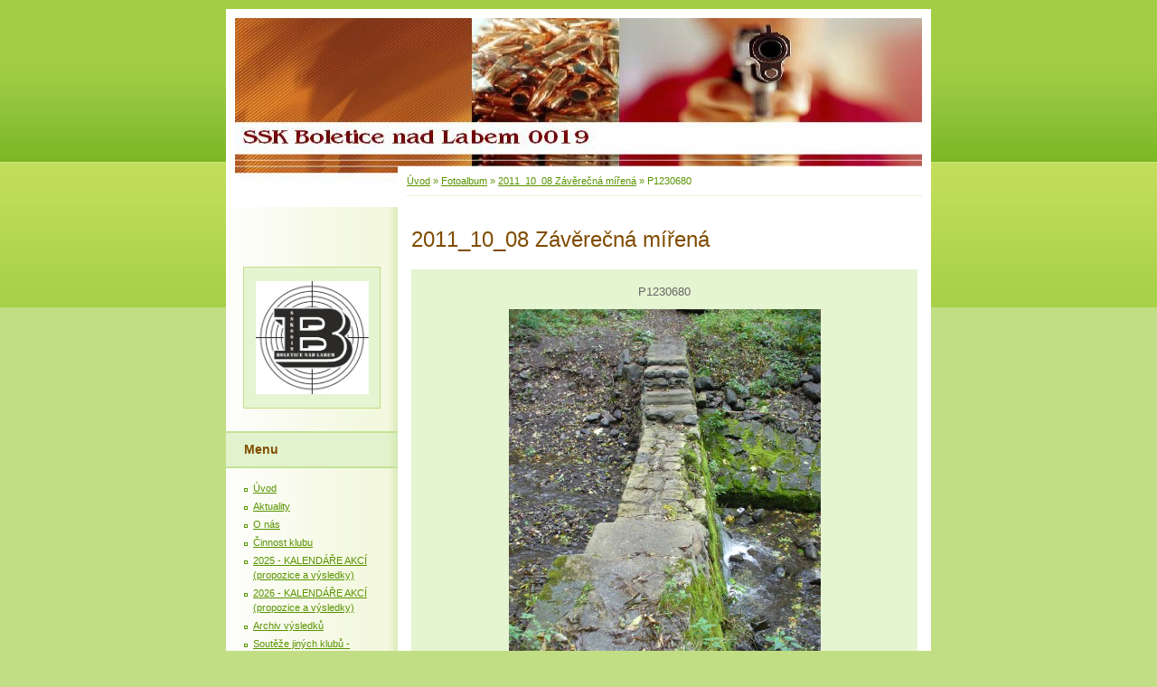

--- FILE ---
content_type: text/html; charset=UTF-8
request_url: https://www.ssk-boletice.cz/fotoalbum/2011_10_08-zaverecna-mirena/p1230680.html
body_size: 6467
content:
<?xml version="1.0" encoding="utf-8"?>
<!DOCTYPE html PUBLIC "-//W3C//DTD XHTML 1.0 Transitional//EN" "http://www.w3.org/TR/xhtml1/DTD/xhtml1-transitional.dtd">
<html lang="cs" xml:lang="cs" xmlns="http://www.w3.org/1999/xhtml" xmlns:fb="http://ogp.me/ns/fb#">

      <head>

        <meta http-equiv="content-type" content="text/html; charset=utf-8" />
        <meta name="description" content="Stránky Sportovně střeleckého klubu 0019 Boletice nad Labem" />
        <meta name="keywords" content="sportovní střelba,Boletice,pistole,střelci" />
        <meta name="robots" content="all,follow" />
        <meta name="author" content="www.ssk-boletice.cz" />
        <meta name="viewport" content="width=device-width, initial-scale=1">
        
        <title>
            SSK Boletice nad Labem 0019 - Fotoalbum - 2011_10_08 Závěrečná mířená - P1230680
        </title>
        <link rel="stylesheet" href="https://s3a.estranky.cz/css/d1000000015.css?nc=1400364460" type="text/css" /><style type="text/css">@media screen, projection {
	#header .inner_frame{background: #81BC2A url(/img/ulogo.12.jpeg) top left no-repeat;}
}</style>
<link rel="stylesheet" href="//code.jquery.com/ui/1.12.1/themes/base/jquery-ui.css">
<script src="//code.jquery.com/jquery-1.12.4.js"></script>
<script src="//code.jquery.com/ui/1.12.1/jquery-ui.js"></script>
<script type="text/javascript" src="https://s3c.estranky.cz/js/ui.js?nc=1" id="index_script" ></script><meta property="og:title" content="P1230680" />
<meta property="og:type" content="article" />
<meta property="og:url" content="https://www.ssk-boletice.cz/fotoalbum/2011_10_08-zaverecna-mirena/p1230680.html" />
<meta property="og:image" content="https://www.ssk-boletice.cz/img/tiny/111.jpg" />
<meta property="og:site_name" content="SSK Boletice nad Labem 0019" />
<meta property="og:description" content="" />
			<script type="text/javascript">
				dataLayer = [{
					'subscription': 'true',
				}];
			</script>
			
    </head>
    <body class=" contact-active">
        <!-- Wrapping the whole page, may have fixed or fluid width -->
        <div id="whole-page">

            

            <!-- Because of the matter of accessibility (text browsers,
            voice readers) we include a link leading to the page content and
            navigation } you'll probably want to hide them using display: none
            in your stylesheet -->

            <a href="#articles" class="accessibility-links">Jdi na obsah</a>
            <a href="#navigation" class="accessibility-links">Jdi na menu</a>

            <!-- We'll fill the document using horizontal rules thus separating
            the logical chunks of the document apart -->
            <hr />

            

			<!-- block for skyscraper and rectangle  -->
            <div id="sticky-box">
                <div id="sky-scraper-block">
                    
                    
                </div>
            </div>
            <!-- block for skyscraper and rectangle  -->

            <!-- Wrapping the document's visible part -->
            <div id="document">
                <div id="in-document">
                    
                    <!-- Hamburger icon -->
                    <button type="button" class="menu-toggle" onclick="menuToggle()" id="menu-toggle">
                    	<span></span>
                    	<span></span>
                    	<span></span>
                    </button>

                    <!-- header -->
  <div id="header">
     <div class="inner_frame">
        <!-- This construction allows easy image replacement -->
        <h1 class="head-left hidden">
  <a href="https://www.ssk-boletice.cz/" title="SSK Boletice nad Labem 0019" style="display:none;">SSK Boletice nad Labem 0019</a>
  <span title="SSK Boletice nad Labem 0019">
  </span>
</h1>
        <div id="header-decoration" class="decoration">
        </div>
     </div>
  </div>
<!-- /header -->


                    <!-- Possible clearing elements (more through the document) -->
                    <div id="clear1" class="clear">
                        &nbsp;
                    </div>
                    <hr />

                    <!-- body of the page -->
                    <div id="body">

                        <!-- main page content -->
                        <div id="content">
                            <!-- Breadcrumb navigation -->
<div id="breadcrumb-nav">
  <a href="/">Úvod</a> &raquo; <a href="/fotoalbum/">Fotoalbum</a> &raquo; <a href="/fotoalbum/2011_10_08-zaverecna-mirena/">2011_10_08 Závěrečná mířená</a> &raquo; <span>P1230680</span>
</div>
<hr />

                            <script language="JavaScript" type="text/javascript">
  <!--
    index_setCookieData('index_curr_photo', 111);
  //-->
</script>

<div id="slide">
  <h2>2011_10_08 Závěrečná mířená</h2>
  <div id="click">
    <h3 id="photo_curr_title">P1230680</h3>
    <div class="slide-img">
      <a href="/fotoalbum/2011_10_08-zaverecna-mirena/p1230679.html" class="previous-photo"  id="photo_prev_a" title="předchozí fotka"><span>&laquo;</span></a>  <!-- previous photo -->

      <a href="/fotoalbum/2011_10_08-zaverecna-mirena/p1230680.-.html" class="actual-photo" onclick="return index_photo_open(this,'_fullsize');" id="photo_curr_a"><img src="/img/mid/111/p1230680.jpg" alt="" width="345" height="460"  id="photo_curr_img" /></a>   <!-- actual shown photo -->

      <a href="/fotoalbum/2011_10_08-zaverecna-mirena/p1230681.html" class="next-photo"  id="photo_next_a" title="další fotka"><span>&raquo;</span></a>  <!-- next photo -->

      <br /> <!-- clear -->
    </div>
    <p id="photo_curr_comment">
      Po hrázi.
    </p>
    <div class="fb-like" data-href="https://www.ssk-boletice.cz/fotoalbum/2011_10_08-zaverecna-mirena/p1230680.html" data-layout="standard" data-show-faces="true" data-action="like" data-share="false" data-colorscheme="light"></div>
  </div>
  <!-- TODO: javascript -->
<script type="text/javascript">
  <!--
    var index_ss_type = "small";
    var index_ss_nexthref = "/fotoalbum/2011_10_08-zaverecna-mirena/p1230681.html";
    var index_ss_firsthref = "/fotoalbum/2011_10_08-zaverecna-mirena/p1230656a.html";
    index_ss_init ();
  //-->
</script>

  <div class="slidenav">
    <div class="back" id="photo_prev_div">
      <a href="/fotoalbum/2011_10_08-zaverecna-mirena/p1230679.html" id="photo_ns_prev_a">&larr; Předchozí</a>

    </div>
    <div class="forward" id="photo_next_div">
      <a href="/fotoalbum/2011_10_08-zaverecna-mirena/p1230681.html" id="photo_ns_next_a">Další &rarr;</a>

    </div>
    <a href="/fotoalbum/2011_10_08-zaverecna-mirena/">Zpět do složky</a>
    <br />
  </div>
  
  <script type="text/javascript">
    <!--
      index_photo_init ();
    //-->
  </script>
</div>
  
                        </div>
                        <!-- /main page content -->

                        <div id="nav-column">

                            <div class="column">
                                <div class="inner-column inner_frame">
                                    <!-- Portrait -->
  <div id="portrait" class="section">
    <h2>Portrét
      <span id="nav-portrait" class="portrait">
      </span></h2>
    <div class="inner_frame">
      <a href="/">
        <img src="/img/portrait.1.1491291050.jpeg" width="270" height="269" alt="Portrét" /></a>
    </div>
  </div>
<!-- /Portrait -->
<hr />

                                    
                                    
                                </div>
                            </div>

                            <!-- Such navigation allows both horizontal and vertical rendering -->
<div id="navigation">
    <div class="inner_frame">
        <h2>Menu
            <span id="nav-decoration" class="decoration"></span>
        </h2>
        <nav>
            <menu class="menu-type-onmouse">
                <li class="">
  <a href="/">Úvod</a>
     
</li>
<li class="">
  <a href="/clanky/aktuality/">Aktuality</a>
     
</li>
<li class="">
  <a href="/clanky/o-nas/">O nás</a>
     
</li>
<li class="level_1 dropdown">
  <a href="/clanky/cinnost-klubu/">Činnost klubu</a>
     <ul class="level_2">
<li class="">
  <a href="/clanky/cinnost-klubu/strelecky-krouzek/">Střelecký kroužek</a>
</li><li class="">
  <a href="/clanky/cinnost-klubu/treninky/">Tréninky</a>
</li>
</ul>
</li>
<li class="">
  <a href="/clanky/2025---kalendare-akci--propozice-a-vysledky-/">2025 - KALENDÁŘE AKCÍ (propozice a výsledky)</a>
     
</li>
<li class="">
  <a href="/clanky/2026---kalendare-akci--propozice-a-vysledky-/">2026 - KALENDÁŘE AKCÍ (propozice a výsledky)</a>
     
</li>
<li class="level_1 dropdown">
  <a href="/clanky/archiv-vysledku/">Archiv výsledků</a>
     <ul class="level_2">
<li class="">
  <a href="/clanky/archiv-vysledku/rok-2024/">Rok 2024</a>
</li><li class="">
  <a href="/clanky/archiv-vysledku/rok-2023/">Rok 2023</a>
</li><li class="">
  <a href="/clanky/archiv-vysledku/rok-2022/">Rok 2022</a>
</li><li class="">
  <a href="/clanky/archiv-vysledku/rok-2021/">Rok 2021</a>
</li><li class="">
  <a href="/clanky/archiv-vysledku/rok-2020/">Rok 2020</a>
</li><li class="">
  <a href="/clanky/archiv-vysledku/rok-2019/">Rok 2019</a>
</li><li class="">
  <a href="/clanky/archiv-vysledku/rok-2018/">Rok 2018</a>
</li><li class="">
  <a href="/clanky/archiv-vysledku/rok-2017/">Rok 2017</a>
</li><li class="">
  <a href="/clanky/archiv-vysledku/rok-2016/">Rok 2016</a>
</li><li class="">
  <a href="/clanky/archiv-vysledku/rok-2015/">Rok 2015</a>
</li><li class="">
  <a href="/clanky/archiv-vysledku/rok-2014/">Rok 2014</a>
</li><li class="">
  <a href="/clanky/archiv-vysledku/rok-2013/">Rok 2013</a>
</li><li class="">
  <a href="/clanky/archiv-vysledku/rok-2012/">Rok 2012</a>
</li><li class="">
  <a href="/clanky/archiv-vysledku/rok-2011/">Rok 2011</a>
</li><li class="">
  <a href="/clanky/archiv-vysledku/rok-2010/">Rok 2010</a>
</li><li class="">
  <a href="/clanky/archiv-vysledku/rok-2009/">Rok 2009</a>
</li><li class="">
  <a href="/clanky/archiv-vysledku/rok-2008/">Rok 2008</a>
</li><li class="">
  <a href="/clanky/archiv-vysledku/rok-2007/">Rok 2007</a>
</li><li class="">
  <a href="/clanky/archiv-vysledku/rok-2006/">Rok 2006</a>
</li><li class="">
  <a href="/clanky/archiv-vysledku/rok-2005/">Rok 2005</a>
</li><li class="">
  <a href="/clanky/archiv-vysledku/rok-2004/">Rok 2004</a>
</li><li class="">
  <a href="/clanky/archiv-vysledku/rok-2003/">Rok 2003</a>
</li><li class="">
  <a href="/clanky/archiv-vysledku/rok-2002/">Rok 2002</a>
</li><li class="">
  <a href="/clanky/archiv-vysledku/rok-2001/">Rok 2001</a>
</li>
</ul>
</li>
<li class="">
  <a href="/clanky/2013-souteze-jinych-klubu---propozice/">Soutěže jiných klubů - propozice</a>
     
</li>
<li class="level_1 dropdown">
  <a href="/clanky/strelnice/">Střelnice</a>
     <ul class="level_2">
<li class="">
  <a href="/clanky/strelnice/vzduchova/">Vzduchová</a>
</li><li class="">
  <a href="/clanky/strelnice/malorazna/">Malorážná</a>
</li><li class="">
  <a href="/clanky/strelnice/velkorazna/">Velkorážná</a>
</li>
</ul>
</li>
<li class="">
  <a href="/clanky/stalo-se.../">Stalo se...</a>
     
</li>
<li class="">
  <a href="/clanky/napsali-o-nas.../">Napsali o nás...</a>
     
</li>
<li class="">
  <a href="/clanky/zucastnili-jsme-se.../">Zúčastnili jsme se...</a>
     
</li>
<li class="">
  <a href="/clanky/pravidla-sportovni-strelby/">Pravidla sportovní střelby</a>
     
</li>
<li class="">
  <a href="/fotoalbum/">Fotoalbum</a>
     
</li>
<li class="">
  <a href="/clanky/navstevni-kniha.html">NÁVŠTĚVNÍ KNIHA</a>
     
</li>
<li class="">
  <a href="/clanky/kontakty/">Kontakty</a>
     
</li>
<li class="">
  <a href="/clanky/historie-klubu/">Historie klubu</a>
     
</li>
<li class="">
  <a href="/clanky/rekordy/">Rekordy</a>
     
</li>

            </menu>
        </nav>
        <div id="clear6" class="clear">
          &nbsp;
        </div>
    </div>
</div>
<!-- menu ending -->

                            
                            

                            <div id="clear2" class="clear">
                                &nbsp;
                            </div>
                            <hr />

                            <!-- Side column left/right -->
                            <div class="column">

                                <!-- Inner column -->
                                <div class="inner_frame inner-column">
                                    <!-- Photo album -->
  <div id="photo-album-nav" class="section">
    <h2>Fotoalbum
      <span id="photo-album-decoration" class="decoration">
      </span></h2>
    <div class="inner_frame">
      <ul>
        <li class="first ">
  <a href="/fotoalbum/2016_05_28-29-odstrelovacka-maxicky/">
    2016_05_28-29 Odstřelovačka Maxičky</a></li>
<li class="">
  <a href="/fotoalbum/2014_08_30-mcr-maxicky/">
    2014_08_30 MČR Maxičky</a></li>
<li class="">
  <a href="/fotoalbum/2014_07_12-prazdninova-cena-a-kp-lp/">
    2014_07_12 Prázdninová cena a KP LP</a></li>
<li class="">
  <a href="/fotoalbum/2014_06_14-boleticke-pistole/">
    2014_06_14 Boletické pistole</a></li>
<li class="">
  <a href="/fotoalbum/2014_03_01-vc-vzduchove-zbrane/">
    2014_03_01 VC Vzduchové zbraně</a></li>
<li class="">
  <a href="/fotoalbum/2013_11_09-vc-setkani-v-decine-2/">
    2013_11_09 VC Setkání v Děčíně 2</a></li>
<li class="">
  <a href="/fotoalbum/2013_11_09-vc-setkani-v-decine/">
    2013_11_09 VC Setkání v Děčíně</a></li>
<li class="">
  <a href="/fotoalbum/2013_11_01-03-soustredeni-mladeze-vzduchovka-decin/">
    2013_11_01-03 Soustředění mládeže vzduchovka Děčín</a></li>
<li class="">
  <a href="/fotoalbum/2013_08_31-maxicky---vpumc/">
    2013_08_31 Maxičky - VPuMC</a></li>
<li class="">
  <a href="/fotoalbum/2013_05_08-vc-osvobozeni/">
    2013_05_08 VC Osvobození</a></li>
<li class="">
  <a href="/fotoalbum/2013_01_12-kp-a-vc-decina/">
    2013_01_12 KP a VC Děčína</a></li>
<li class="">
  <a href="/fotoalbum/2012_12_29-silvestrovska-ctyricitka/">
    2012_12_29 Silvestrovská čtyřicítka</a></li>
<li class="">
  <a href="/fotoalbum/2012_11_10-vc-setkani-v-decine/">
    2012_11_10 VC Setkání v Děčíně</a></li>
<li class="">
  <a href="/fotoalbum/2012_06_16-boleticke-pistole/">
    2012_06_16 Boletické pistole</a></li>
<li class="">
  <a href="/fotoalbum/2011_12_17-decinska-diabolka-2/">
    2011_12_17 Děčínská diabolka 2</a></li>
<li class="">
  <a href="/fotoalbum/2011_12_17-decinska-diabolka/">
    2011_12_17 Děčínská diabolka</a></li>
<li class="">
  <a href="/fotoalbum/2011_11_05-vc-setkani-v-decine/">
    2011_11_05 VC Setkání v Děčíně</a></li>
<li class="">
  <a href="/fotoalbum/2011_10_08-zaverecna-mirena/">
    2011_10_08 Závěrečná mířená</a></li>
<li class="">
  <a href="/fotoalbum/2011_09_18-m-cr-senioru-a-veteranu--lp-60/">
    2011_09_18 M ČR seniorů a veteránů  LP 60</a></li>
<li class="">
  <a href="/fotoalbum/2011_06_11-vc-policie-hradec-kralove/">
    2011_06_11 VC Policie Hradec Králové</a></li>
<li class="">
  <a href="/fotoalbum/2011_06_11-boleticke-pistole/">
    2011_06_11 Boletické pistole</a></li>
<li class="">
  <a href="/fotoalbum/2011_05_22-jarni-odstrelovacka---50.-rocnik/">
    2011_05_22 Jarní odstřelovačka - 50. ročník</a></li>
<li class="">
  <a href="/fotoalbum/2011_05_07-vc-osvobozeni/">
    2011_05_07 VC Osvobození</a></li>
<li class="">
  <a href="/fotoalbum/2011_04_16-jarni-mirena-/">
    2011_04_16 Jarní mířená </a></li>
<li class="">
  <a href="/fotoalbum/2011_03_05-vzduchove-pistole/">
    2011_03_05 Vzduchové pistole</a></li>
<li class="">
  <a href="/fotoalbum/2011_02_19-vc-ceske-lipy/">
    2011_02_19 VC České Lípy</a></li>
<li class="">
  <a href="/fotoalbum/2011_01_08-kp-a-vc-decina/">
    2011_01_08 KP a VC Děčína</a></li>
<li class="">
  <a href="/fotoalbum/2010_12_18-decinska-diabolka/">
    2010_12_18 Děčínská diabolka</a></li>
<li class="">
  <a href="/fotoalbum/2010_03_06-vc-vzduchove-zbrane/">
    2010_03_06 VC Vzduchové zbraně</a></li>
<li class="last ">
  <a href="/fotoalbum/2009_01_04-vc-decina/">
    2009_01_04 VC Děčína</a></li>

      </ul>
    </div>
  </div>
<!-- /Photo album -->
<hr />

                                    <!-- Last photo -->
  <div id="last-photo" class="section">
    <h2>Poslední fotografie
      <span id="last-photo-decoration" class="decoration">
      </span></h2>
    <div class="inner_frame">
      <div class="wrap-of-wrap">
        <div class="wrap-of-photo">
          <a href="/fotoalbum/2016_05_28-29-odstrelovacka-maxicky/">
            <img src="/img/tiny/548.jpg" alt="IMG_0015" width="75" height="56" /></a>
        </div>
      </div>
      <span>
        <a href="/fotoalbum/2016_05_28-29-odstrelovacka-maxicky/">2016_05_28-29 Odstřelovačka Maxičky</a>
      </span>
    </div>
  </div>
<!-- /Last photo -->
<hr />

                                    
                                    
                                    <!-- Contact -->
  <div id="contact-nav" class="section">
    <h2>Kontakt
      <span id="contact-nav-decoration" class="decoration">
      </span></h2>
    <div class="inner_frame">
      <address>
        <p class="contact_name">SSK Boletice n. L.</p><p class="contact_adress">Sv. Čecha 68<br />
Děčín 17 - Jalůvčí<br />
405 01</p><p class="contact_phone">+420 724 113 044</p><p class="contact_email"><a href="mailto:ssk-boletice@seznam.cz">ssk-boletice@seznam.cz</a></p>
      </address>
    </div>
  </div>
<!-- /Contact -->

                                    
                                    
                                    
                                    
                                    <!-- Search -->
  <div id="search" class="section">
    <h2>Vyhledávání
      <span id="search-decoration" class="decoration">
      </span></h2>
    <div class="inner_frame">
      <form action="https://katalog.estranky.cz/" method="post">
        <fieldset>
          <input type="hidden" id="uid" name="uid" value="1068192" />
          <input name="key" id="key" />
          <br />
          <span class="clButton">
            <input type="submit" id="sendsearch" value="Vyhledat" />
          </span>
        </fieldset>
      </form>
    </div>
  </div>
<!-- /Search -->
<hr />

                                    <!-- Archive -->
  <div id="calendar" class="section">
    <h2>Archiv
      <span id="archive-decoration" class="decoration">
      </span></h2>
    <div class="inner_frame">
      <!-- Keeping in mind people with disabilities (summary, caption) as well as worshipers of semantic web -->
      <table summary="Tabulka představuje kalendář, sloužící k listování podle data.">
        <!-- You should hide caption using CSS -->
        <caption>
          Kalendář
        </caption>
        <tbody>
  <tr id="archive-small">
    <td class="archive-nav-l"><a href="/archiv/m/2025/12/01/">&lt;&lt;</a></td>
    <td colspan="5" class="archive-nav-c">leden / 2026</td>
    <td class="archive-nav-r">&gt;&gt;</td>
  </tr>
</tbody>

      </table>
    </div>
  </div>
<!-- /Archive -->
<hr />

                                    
                                    <!-- Stats -->
  <div id="stats" class="section">
    <h2>Statistiky
      <span id="stats-decoration" class="decoration">
      </span></h2>
    <div class="inner_frame">
      <!-- Keeping in mind people with disabilities (summary, caption) as well as worshipers of semantic web -->
      <table summary="Statistiky">

        <tfoot>
          <tr>
            <th scope="row">Online:</th>
            <td>1</td>
          </tr>
        </tfoot>

        <tbody>
          <tr>
            <th scope="row">Celkem:</th>
            <td>1166733</td>
          </tr>
          <tr>
            <th scope="row">Měsíc:</th>
            <td>17770</td>
          </tr>
          <tr>
            <th scope="row">Den:</th>
            <td>336</td>
          </tr>
        </tbody>
      </table>
    </div>
  </div>
<!-- Stats -->
<hr />
                                </div>
                                <!-- /Inner column -->

                                <div id="clear4" class="clear">
                                    &nbsp;
                                </div>

                            </div>
                            <!-- end of first column -->
                        </div>

                        <div id="clear3" class="clear">
                            &nbsp;
                        </div>
                        <hr />

                        <div id="decoration1" class="decoration">
                        </div>
                        <div id="decoration2" class="decoration">
                        </div>
                        <!-- /Meant for additional graphics inside the body of the page -->
                    </div>
                    <!-- /body -->

                    <div id="clear5" class="clear">
                        &nbsp;
                    </div>

                    <hr />

                                    <!-- Footer -->
                <div id="footer">
                    <div class="inner_frame">
                        <p>
                            &copy; 2026 eStránky.cz <span class="hide">|</span> <a class="promolink promolink-paid" href="//www.estranky.cz/" title="Tvorba webových stránek zdarma, jednoduše a do 5 minut."><strong>Tvorba webových stránek</strong></a> 
                            
                            
                             | <a class="print" href="javascript:window.print()">Tisk</a>
                            
                             | <a class="up" href="#whole-page">Nahoru &uarr;</a>
                            
                        </p>
                        
                        
                    </div>
                </div>
                <!-- /Footer -->


                    <div id="clear7" class="clear">
                        &nbsp;
                    </div>

                    <div id="decoration3" class="decoration">
                    </div>
                    <div id="decoration4" class="decoration">
                    </div>
                    <!-- /Meant for additional graphics inside the document -->

                </div>
            </div>

            <div id="decoration5" class="decoration">
            </div>
            <div id="decoration6" class="decoration">
            </div>
            <!-- /Meant for additional graphics inside the page -->

            
            <!-- block for board position-->
        </div>
        <div id="fb-root"></div>
<script async defer src="https://connect.facebook.net/cs_CZ/sdk.js#xfbml=1&version=v3.2&appId=979412989240140&autoLogAppEvents=1"></script><!-- NO GEMIUS -->
    </body>
</html>